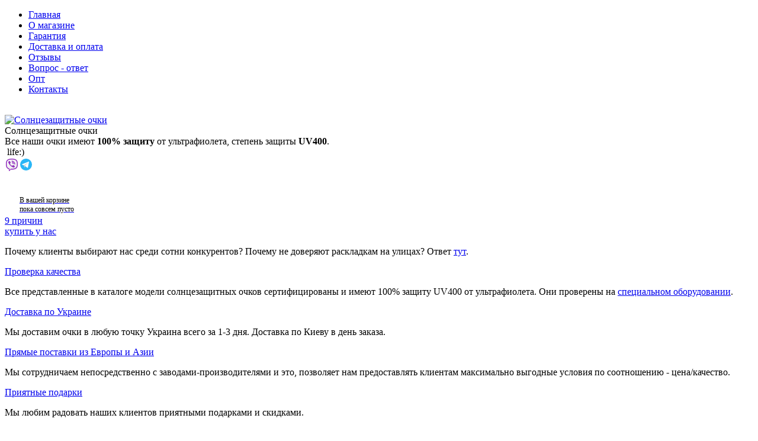

--- FILE ---
content_type: text/html; charset=utf-8
request_url: https://o4ki.pro/zhenskie-ochki/brendi/gucci/modely-3582-white/
body_size: 10497
content:
<!DOCTYPE html>
<head>
<title>Модель 3582-white - купить в Киеве (Украина), цена, отзывы - солнцезащитные очки o4ki.pro</title>
<base href="https://o4ki.pro/" />

<meta name="viewport" content="width=device-width, initial-scale=1">

<link href='https://fonts.googleapis.com/css?family=Roboto:100,300,400,700&amp;subset=latin,cyrillic' rel='stylesheet' type='text/css'>
<link href="https://o4ki.pro/zhenskie-ochki/brendi/gucci/modely-3582-white/" rel="canonical" />
<link rel="stylesheet" type="text/css" href="catalog/view/theme/new/stylesheet/stylesheet.css" />


<script type="text/javascript" src="/catalog/view/javascript/jquery/jquery-1.7.2.min.js"></script>


<script type="text/javascript" src="https://apis.google.com/js/plusone.js"></script>

    <link rel="stylesheet" type="text/css" href="/catalog/view/theme/new/bootstrap/css/bootstrap.css" />
    <link rel="stylesheet" type="text/css" href="/catalog/view/javascript/jquery/ui/themes/ui-lightness/jquery-ui-1.8.16.custom.css" />
    <link rel="stylesheet" type="text/css" href="/catalog/view/theme/new/stylesheet/livesearch.css" />
    <link rel="stylesheet" type="text/css" href="/catalog/view/theme/new/stylesheet/jquery.countdown.css" />
    <link rel="stylesheet" type="text/css" href="/catalog/view/theme/new/stylesheet/common.css" />
    <link rel="stylesheet" type="text/css" href="/catalog/view/javascript/jquery/tango/skin.css" />

<link rel="stylesheet" type="text/css" href="/catalog/view/theme/new/stylesheet/instock_notice.css" />
<link rel="stylesheet" type="text/css" href="/catalog/view/theme/new/stylesheet/jquery.alerts.css" />
<link rel="stylesheet" type="text/css" href="/catalog/view/theme/new/stylesheet/dist/css/main.css" />
<link rel="stylesheet" type="text/css" href="/catalog/view/theme/new/stylesheet/helper_classes.min.css" />


<script type="text/javascript">  
$(function ()  
{
$('.icon-heart').tooltip({delay: { show: 100, hide: 100 },placement:'bottom'}); 
$('.icon-retweet').tooltip({delay: { show: 100, hide: 100 },placement:'bottom'});
});  
</script>  
</head>
<body>

<div id="fb-root"></div>
<script>(function(d, s, id) {
  var js, fjs = d.getElementsByTagName(s)[0];
  if (d.getElementById(id)) return;
  js = d.createElement(s); js.id = id;
  js.src = "//connect.facebook.net/en_US/all.js#xfbml=1";
  fjs.parentNode.insertBefore(js, fjs);
}(document, 'script', 'facebook-jssdk'));</script>
<script>!function(d,s,id){var js,fjs=d.getElementsByTagName(s)[0];if(!d.getElementById(id)){js=d.createElement(s);js.id=id;js.src="https://platform.twitter.com/widgets.js";fjs.parentNode.insertBefore(js,fjs);}}(document,"script","twitter-wjs");</script>


<script type="text/javascript">
$(document).on("mouseover", "[rel='tooltip']", function() {
 $(this).tooltip('show');
});
</script>

<div class="modal fade" id="cartmodal">
</div>

<div id="top_header">
    <div class="menu">
      <ul>
        <li><a href="/">Главная</a></li>
        <li><a href="/about/">О магазине</a></li>
        <li><a href="/guarantee/">Гарантия</a></li>
        <li><a href="/delivery/">Доставка и оплата</a></li>
        <li><a href="/reviews/">Отзывы</a></li>
        <li><a href="/faq/">Вопрос - ответ</a></li>
        <li><a href="http://ochki-optom.com.ua/" target=_blank>Опт</a></li>
        <li><a href="/contacts/">Контакты</a></li>








      </ul>
    </div>
</div>

<div class="body">
<div class="wrap">
<br/>

    <div id="header">
    	<div id="logo">
    		  <a href="/"><img src="/catalog/view/theme/new/image/logo2.png" alt="Солнцезащитные очки"></a>
    	   <div id="slogan">Солнцезащитные очки</div>
      </div>
    	<div id="top-info">Все наши очки имеют <b>100% защиту</b> от ультрафиолета, степень защиты <b>UV400</b>.</div>
    	<div id="phones">
    		<div class="search corners-all">
	        	<div class="phone"><img src="/catalog/view/theme/new/image/glasses-phone.png" alt=""> <span>life:)</span></div>
           	</div>
           	                            <div style="display:flex;gap:10px;align-items:center;">
<a href="viber://chat?number=+380976395656">
<svg xmlns="http://www.w3.org/2000/svg" viewBox="0 0 48 48" width="24px" height="24px"><linearGradient id="kVR4WAMiBT-ffYOHy6lJja" x1="14.111" x2="34.153" y1="-5.971" y2="51.731" gradientUnits="userSpaceOnUse"><stop offset="0" stop-color="#fcfcfc"/><stop offset=".495" stop-color="#f4f4f4"/><stop offset=".946" stop-color="#e8e8e8"/><stop offset="1" stop-color="#e8e8e8"/></linearGradient><path fill="url(#kVR4WAMiBT-ffYOHy6lJja)" d="M24,5C21.361,5,13.33,5,8.89,9.054 C6.246,11.688,5,15.494,5,21v3c0,5.506,1.246,9.312,3.921,11.976c1.332,1.215,3.148,2.186,5.368,2.857L15,39.047v5.328 C15,45,15.181,45,15.241,45c0.123,0,0.32-0.039,0.694-0.371c0.09-0.089,0.75-0.803,3.96-4.399l0.324-0.363l0.485,0.031 C21.779,39.965,22.888,40,24,40c2.639,0,10.67,0,15.11-4.055C41.753,33.311,43,29.505,43,24v-3c0-5.506-1.246-9.312-3.921-11.976 C34.67,5,26.639,5,24,5z"/><linearGradient id="kVR4WAMiBT-ffYOHy6lJjb" x1="42.608" x2="2.522" y1="48.397" y2="-7.263" gradientUnits="userSpaceOnUse"><stop offset="0" stop-color="#912fbd"/><stop offset="1" stop-color="#9332bf"/></linearGradient><path fill="url(#kVR4WAMiBT-ffYOHy6lJjb)" d="M33.451,28.854 c-1.111-0.936-1.624-1.219-3.158-2.14C29.654,26.331,28.68,26,28.169,26c-0.349,0-0.767,0.267-1.023,0.523 C26.49,27.179,26.275,28,25.125,28c-1.125,0-3.09-1.145-4.5-2.625C19.145,23.965,18,22,18,20.875c0-1.15,0.806-1.38,1.462-2.037 C19.718,18.583,20,18.165,20,17.816c0-0.511-0.331-1.47-0.714-2.109c-0.921-1.535-1.203-2.048-2.14-3.158 c-0.317-0.376-0.678-0.548-1.056-0.549c-0.639-0.001-1.478,0.316-2.046,0.739c-0.854,0.637-1.747,1.504-1.986,2.584 c-0.032,0.147-0.051,0.295-0.057,0.443c-0.046,1.125,0.396,2.267,0.873,3.234c1.123,2.279,2.609,4.485,4.226,6.455 c0.517,0.63,1.08,1.216,1.663,1.782c0.566,0.582,1.152,1.145,1.782,1.663c1.97,1.617,4.176,3.103,6.455,4.226 c0.958,0.472,2.086,0.906,3.2,0.874c0.159-0.005,0.318-0.023,0.477-0.058c1.08-0.238,1.947-1.132,2.584-1.986 c0.423-0.568,0.74-1.406,0.739-2.046C33.999,29.532,33.827,29.171,33.451,28.854z M34,24c-0.552,0-1-0.448-1-1v-1 c0-4.962-4.038-9-9-9c-0.552,0-1-0.448-1-1s0.448-1,1-1c6.065,0,11,4.935,11,11v1C35,23.552,34.552,24,34,24z M27.858,22 c-0.444,0-0.85-0.298-0.967-0.748c-0.274-1.051-1.094-1.872-2.141-2.142c-0.535-0.139-0.856-0.684-0.718-1.219 c0.138-0.534,0.682-0.855,1.219-0.718c1.748,0.453,3.118,1.822,3.575,3.574c0.139,0.535-0.181,1.08-0.715,1.22 C28.026,21.989,27.941,22,27.858,22z M31,23c-0.552,0-1-0.448-1-1c0-3.188-2.494-5.818-5.678-5.986 c-0.552-0.029-0.975-0.5-0.946-1.051c0.029-0.552,0.508-0.976,1.051-0.946C28.674,14.241,32,17.748,32,22C32,22.552,31.552,23,31,23 z M24,4C19.5,4,12.488,4.414,8.216,8.316C5.196,11.323,4,15.541,4,21c0,0.452-0.002,0.956,0.002,1.5C3.998,23.043,4,23.547,4,23.999 c0,5.459,1.196,9.677,4.216,12.684c1.626,1.485,3.654,2.462,5.784,3.106v4.586C14,45.971,15.049,46,15.241,46h0.009 c0.494-0.002,0.921-0.244,1.349-0.624c0.161-0.143,2.02-2.215,4.042-4.481C21.845,40.972,22.989,41,23.999,41l0,0l0,0 c4.5,0,11.511-0.415,15.784-4.317c3.019-3.006,4.216-7.225,4.216-12.684c0-0.452,0.002-0.956-0.002-1.5 c0.004-0.544,0.002-1.047,0.002-1.5c0-5.459-1.196-9.677-4.216-12.684C35.511,4.414,28.5,4,24,4z M41,23.651v0.348 c0,4.906-1.045,8.249-3.286,10.512C33.832,38,26.437,38,23.999,38c-0.742,0-1.946-0.001-3.367-0.1 C20.237,38.344,16,43.083,16,43.083V37.22c-2.104-0.505-4.183-1.333-5.714-2.708C8.045,32.248,7,28.905,7,23.999v-0.348 c0-0.351-0.001-0.73,0.002-1.173C6.999,22.078,6.999,21.7,7,21.348V21c0-4.906,1.045-8.249,3.286-10.512 C14.167,6.999,21.563,6.999,24,6.999s9.832,0,13.713,3.489c2.242,2.263,3.286,5.606,3.286,10.512v0.348 c0,0.351,0.001,0.73-0.002,1.173C41,22.922,41,23.3,41,23.651z"/></svg></a>
<a href="tg://resolve?domain=Glasses38">
<svg xmlns="http://www.w3.org/2000/svg" viewBox="0 0 48 48" width="24px" height="24px"><path fill="#29b6f6" d="M24 4A20 20 0 1 0 24 44A20 20 0 1 0 24 4Z"/><path fill="#fff" d="M33.95,15l-3.746,19.126c0,0-0.161,0.874-1.245,0.874c-0.576,0-0.873-0.274-0.873-0.274l-8.114-6.733 l-3.97-2.001l-5.095-1.355c0,0-0.907-0.262-0.907-1.012c0-0.625,0.933-0.923,0.933-0.923l21.316-8.468 c-0.001-0.001,0.651-0.235,1.126-0.234C33.667,14,34,14.125,34,14.5C34,14.75,33.95,15,33.95,15z"/><path fill="#b0bec5" d="M23,30.505l-3.426,3.374c0,0-0.149,0.115-0.348,0.12c-0.069,0.002-0.143-0.009-0.219-0.043 l0.964-5.965L23,30.505z"/><path fill="#cfd8dc" d="M29.897,18.196c-0.169-0.22-0.481-0.26-0.701-0.093L16,26c0,0,2.106,5.892,2.427,6.912 c0.322,1.021,0.58,1.045,0.58,1.045l0.964-5.965l9.832-9.096C30.023,18.729,30.064,18.416,29.897,18.196z"/></svg>
</a>
</div>
    	</div>
    	
    	<div id="cart">
    	
    	<a onclick="showCart();"  data-toggle="modal" href="#cartmodal">
                      <div class="header_cart" id="header_cart">
                                                 <table width="100%" height="100%" border="0" align="center">
                           <tr>
                           <td height="30px"></td>
                           </tr>
                           <tr>
                           <td>
                           <div style="color:#000; font-size:12px; line-height:15px; margin-left:22px;">
                           В вашей корзине <br/>пока совсем пусто
                           </div>
                           </td>
                           </tr>
                           </table>                      
                                            
                      </div>
                      </a>

    	</div>
    </div>  
    
    
    <div id="sub-header">
    	<div id="top-reasons">
    		
			<div class="reason">
        <div class="reason-body">
  				<div class="title"><a href="/why-us/">9 причин<br /> купить у нас</a></div>
  				<p>Почему клиенты выбирают нас среди сотни конкурентов? Почему не доверяют раскладкам на улицах? Ответ <a href="/why-us/">тут</a>.</p>
			   </div>
      </div>
    			
    		<div class="reason">
          <div class="reason-body">
    				<div class="title"><a href="/kachestvo/">Проверка качества</a></div>
    				<p>Все представленные в каталоге модели солнцезащитных очков сертифицированы и имеют 100% защиту UV400 от ультрафиолета.  Они проверены на <a href="/kachestvo/">специальном оборудовании</a>.</p>
			   </div>
      </div>
			
			<div class="reason">
        <div class="reason-body">
  				<div class="title"><a href="/delivery/">Доставка по Украине</a></div>
  				<p>Мы доставим очки в любую точку Украина всего за 1-3 дня. Доставка по Киеву в день заказа.</p>
			 </div>
      </div>
			
			<div class="reason">
        <div class="reason-body">
  				<div class="title"><a href="/direct-supply/">Прямые поставки из Европы и Азии</a></div>
  				<p>Мы сотрудничаем непосредственно с заводами-производителями и это, позволяет нам предоставлять клиентам максимально выгодные условия по соотношению - цена/качество.</p>
			  </div>
      </div>
			
			
			<div class="reason">
        <div class="reason-body">
  				<div class="title"><a href="/free-gifts/">Приятные подарки</a></div>
  				<p>Мы любим радовать наших клиентов приятными подарками и скидками.<br></p>
			  </div>
      </div>
			
			<div class="clear"></div>
    	</div>
    </div>
    <div id="skidka">
        <img src="/catalog/view/theme/new/image/skidka50.png" alt="Скидка на любую пару очков">

        <span id="skidka90"> 08:00:11</span>
            </div>
<div class="common-wrapper">
	<div class="common">
		<div class="sidebar">
			<div id="column-left">
<div id="left_menu">
<div class="toggle-btn-wrp">
  <ul class="flex-combined-row flex-justify-center flex-align-items-center">
    <li>
      <div class="width100 m_right_15 fs_18 color_blue">
        Меню
      </div>
    </li>
    <li>
      <div class="width100">
        <a class="navbar-toggle collapsed" data-toggle="collapse" data-target="#toggle-cat">
          <span class="icon-bar bg_blue"></span>
          <span class="icon-bar bg_blue"></span>
          <span class="icon-bar bg_blue"></span>
        </a>
      </div>
    </li>
  </ul>
  
</div>
<div class="collapse navbar-collapse" id="toggle-cat">
<ul class="l-categories">
      <li><a href="https://o4ki.pro/ray-ban/">Очки Ray Ban</a></li>
    
        
    
      <li><a href="https://o4ki.pro/zhenskie-ochki/">Женские очки</a></li>
    
          <ul class="subcategory level1">
                    <li>
            <a href="https://o4ki.pro/zhenskie-ochki/brendi/" class="l1 active">Бренды</a>
          </li>

                      <ul class="subcategory level2">
                              <li>
                  <a href="https://o4ki.pro/zhenskie-ochki/brendi/cartier/">Cartier</a>
                </li>
                              <li>
                  <a href="https://o4ki.pro/zhenskie-ochki/brendi/chanel/">Chanel</a>
                </li>
                              <li>
                  <a href="https://o4ki.pro/zhenskie-ochki/brendi/chopard/">Chopard</a>
                </li>
                              <li>
                  <a href="https://o4ki.pro/zhenskie-ochki/brendi/christian-dior/">Christian Dior</a>
                </li>
                              <li>
                  <a href="https://o4ki.pro/zhenskie-ochki/brendi/gucci/">Gucci</a>
                </li>
                              <li>
                  <a href="https://o4ki.pro/zhenskie-ochki/brendi/louis-vuitton/">Louis Vuitton</a>
                </li>
                              <li>
                  <a href="https://o4ki.pro/zhenskie-ochki/brendi/prada/">Prada</a>
                </li>
                              <li>
                  <a href="https://o4ki.pro/zhenskie-ochki/brendi/roberto-cavalli/">Roberto Cavalli</a>
                </li>
                              <li>
                  <a href="https://o4ki.pro/zhenskie-ochki/brendi/swarovski/">Swarovski</a>
                </li>
                              <li>
                  <a href="https://o4ki.pro/zhenskie-ochki/brendi/drugie/">Другие</a>
                </li>
                          </ul>
          
                    <li>
            <a href="https://o4ki.pro/zhenskie-ochki/zhenskie-kapli/" class="l1 ">Капли</a>
          </li>

          
                    <li>
            <a href="https://o4ki.pro/zhenskie-ochki/zhenskie-klassika/" class="l1 ">Классика</a>
          </li>

          
                </ul>
        
    
      <li><a href="https://o4ki.pro/muzhskie-ochki/">Мужские очки</a></li>
    
        
    
      <li><a href="https://o4ki.pro/voditelyskie-ochki/">Водительские очки</a></li>
    
        
    
      <li><a href="https://o4ki.pro/opravi/">Оправы</a></li>
    
        
    
      <li><a href="https://o4ki.pro/detskie/">Детские очки</a></li>
    
        
    
      <li><a href="https://o4ki.pro/ochki-dlya-kompyyutera/">Очки для компьютера</a></li>
    
        
    
      <li><a href="https://o4ki.pro/aksessuari/">Аксессуары</a></li>
    
        
    
  </ul>
</div>
</div>



 


</div>		</div>
		<div class="content">


		<!-- div style="font-family: 'PT Sans', Arial; font-size: 28px; line-height: 40px; background: #fff url('/image/dollar.png') right no-repeat; color: #155; padding: 10px; text-align: center; box-shadow: 0 0 10px #f8deee; border: 1px solid #f0cee0;">
			<span style="font-family: 'Roboto', Arial; font-weight: 300; color: #db4256">Цены заморожены.</span><br>
			<p style="font-size: 16px; color: #444;">Все цены у нас по старому курсу доллара до <b>25 мая</b>.</p>
			</div -->


			<ul class="B_crumbBox breadcrumb" >

		        		        		        <li class="B_crumb" itemtype="http://data-vocabulary.org/Breadcrumb" itemscope="itemscope" >
		            		            		            <a href="/" itemprop="url" rel="ololo">
		                <span itemprop="title"><img src="/catalog/view/theme/custom/image/home.gif" alt="главная"></span>
		            </a>
		            
		        </li>
		        		        		        <li class="B_crumb" itemtype="http://data-vocabulary.org/Breadcrumb" itemscope="itemscope" >
		            <span class="delimer">→</span>		            		            <a href="https://o4ki.pro/zhenskie-ochki/" itemprop="url" rel="ololo">
		                <span itemprop="title">Женские очки</span>
		            </a>
		            
		        </li>
		        		        		        <li class="B_crumb" itemtype="http://data-vocabulary.org/Breadcrumb" itemscope="itemscope" >
		            <span class="delimer">→</span>		            		            <a href="https://o4ki.pro/zhenskie-ochki/brendi/" itemprop="url" rel="ololo">
		                <span itemprop="title">Бренды</span>
		            </a>
		            
		        </li>
		        		        		        <li class="B_crumb" itemtype="http://data-vocabulary.org/Breadcrumb" itemscope="itemscope" >
		            <span class="delimer">→</span>		            		            <a href="https://o4ki.pro/zhenskie-ochki/brendi/gucci/" itemprop="url" rel="ololo">
		                <span itemprop="title">Gucci</span>
		            </a>
		            
		        </li>
		        		        		        <li class="B_crumb" itemtype="http://data-vocabulary.org/Breadcrumb" itemscope="itemscope" >
		            <span class="delimer">→</span>		            		                 <span itemprop="title">Модель 3582-white</span>
		             
		        </li>
		        			</ul>
			
			
			<!--NEW-->
<div class="product-info" itemtype="http://schema.org/Product" itemscope>

	<div class="product-heading">
		<div class="title">
			<h1 class="product_h1">Женские очки Gucci 3582-white</h1>
		</div>
		<div class="prev-next">
			<div class="other-goods">
		        <div class="product-prev">
		            		                <div class="prev_product"><a href="https://o4ki.pro/zhenskie-ochki/brendi/gucci/modely-0116-002/"><img src="/catalog/view/theme/custom/image/small-arrow-prev.png"> предыдущий товар</a></div>
		            		        </div>
		        <div class="product-next">
		            		                <div class="next_product"><a href="https://o4ki.pro/zhenskie-ochki/brendi/gucci/modely-205sk-bl-glass/">следующий товар <img src="/catalog/view/theme/custom/image/small-arrow-next.png"></a></div>
		            		        </div>
			</div>
		</div>

	</div>
	<div class="product-details">
		<div class="product_left">
		    <a class="mainimg" data-toggle="modal" href="#productmodal" title="Женские очки Gucci 3582-white">
		        <img itemprop="image" src="https://o4ki.pro/image/cache/190522/DSC_0859-430x286.jpg" title="Женские очки Gucci 3582-white" alt="Женские очки Gucci 3582-white" id="image" width="400px;"/>
		        		    </a>
		    		    		    <div class="additional-images">
		        		        <a href="#productmodal" data-toggle="modal" title="Женские очки Gucci 3582-white" class="changeimage" bigimage="https://o4ki.pro/image/cache/190522/DSC_0860-720x480.jpg"><img src="https://o4ki.pro/image/cache/190522/DSC_0860-430x286.jpg" title="Женские очки Gucci 3582-white" alt="Женские очки Gucci 3582-white" /></a>
		        		        <a href="#productmodal" data-toggle="modal" title="Женские очки Gucci 3582-white" class="changeimage" bigimage="https://o4ki.pro/image/cache/190522/DSC_0861-720x480.jpg"><img src="https://o4ki.pro/image/cache/190522/DSC_0861-430x286.jpg" title="Женские очки Gucci 3582-white" alt="Женские очки Gucci 3582-white" /></a>
		        		        <a href="#productmodal" data-toggle="modal" title="Женские очки Gucci 3582-white" class="changeimage" bigimage="https://o4ki.pro/image/cache/ch1-720x480.jpg"><img src="https://o4ki.pro/image/cache/ch1-430x286.jpg" title="Женские очки Gucci 3582-white" alt="Женские очки Gucci 3582-white" /></a>
		        		    </div>
		    

			<div id="productmodal" class="modal fade hide"> 
			    <div class="modal-header">
					<button type="button" class="close" data-dismiss="modal"><i class="icon-remove" style="margin-top: 3px;"></i></button>
			 		<h3>Женские очки Gucci 3582-white</h3>
				</div>
				<div class="modal-body">
										<div class="left">
						<div class="image-additional-modal">
							<a bigimage="https://o4ki.pro/image/cache/190522/DSC_0859-720x480.jpg" title="Женские очки Gucci 3582-white" class="changeimage active">
								<img src="https://o4ki.pro/image/cache/190522/DSC_0859-430x286.jpg" title="Женские очки Gucci 3582-white" alt="Женские очки Gucci 3582-white" />
							</a>
						    								<a bigimage="https://o4ki.pro/image/cache/190522/DSC_0860-720x480.jpg" title="Женские очки Gucci 3582-white" class="changeimage">
									<img src="https://o4ki.pro/image/cache/190522/DSC_0860-430x286.jpg" title="Женские очки Gucci 3582-white" alt="Женские очки Gucci 3582-white" />
								</a>
															<a bigimage="https://o4ki.pro/image/cache/190522/DSC_0861-720x480.jpg" title="Женские очки Gucci 3582-white" class="changeimage">
									<img src="https://o4ki.pro/image/cache/190522/DSC_0861-430x286.jpg" title="Женские очки Gucci 3582-white" alt="Женские очки Gucci 3582-white" />
								</a>
															<a bigimage="https://o4ki.pro/image/cache/ch1-720x480.jpg" title="Женские очки Gucci 3582-white" class="changeimage">
									<img src="https://o4ki.pro/image/cache/ch1-430x286.jpg" title="Женские очки Gucci 3582-white" alt="Женские очки Gucci 3582-white" />
								</a>
													</div>					  					
					</div>
										<div class="right">
						<img alt="Женские очки Gucci 3582-white" title="Женские очки Gucci 3582-white" src="https://o4ki.pro/image/cache/190522/DSC_0859-720x480.jpg">
						<div class="prev-img"></div><div class="next-img"></div>					</div>
				</div>
			</div>
		</div>


		<div class="product_right">

				<div id="product-top-info">
					<div class="product-stock-status">
													<span style="color: #0a0"><img src="/catalog/view/theme/custom/image/check.png" alt="Товар есть в наличии"> Есть в наличии</span>
											</div>

					<div class="product-code"><span class="bold">Код товара:</span> 11752</div>
											
				</div>



			    <div class="product_cart">

			        <div class="product-price">
				        	<div class="price-info">Цена:</div>
				        				            <div class="price_old">2980 грн.</div>
					        <div class="price">1490 грн.</div>
					              
			        </div>
			        
			      	
			      	<div class="product-add-to-cart"><a id="button-cart" class="btn" data-toggle="modal" href="#cartmodal" >Купить</a><span></span></div>
	

			    </div>

				<!---->
				<!---->
								<input type="hidden" name="quantity" size="2" class="product-quantity" value="1" />
				<input type="hidden" name="product_id" size="2" value="11752" />
				<!---->
				<!---->

									<div class="complect">
						<b>В комплект входит:</b>
						<ul>
							<li><img src="/image/one.png"/> очки высокого качества</li>
							<li><img src="/image/two.png"/> надежный твердый футляр</li>
							<li><img src="/image/three.png"/> салфетка из микрофибры</li>
						</ul>
					</div>
						</div>
	</div>





<div id="product-info-header">
	<div class="item active">Описание</div>
	<div class="item">Доставка</div>
	<div class="item" itemprop="aggregateRating" itemscope="itemscope" itemtype="http://schema.org/AggregateRating">Отзывы
            </div>
	<div class="item">Смотрите также</div>
	<div class="item">Полезные статьи</div>
	<div class="clear"></div>
</div>

<div id="product-info-content">
	
	<div class="item active">
		<div id="product-description">		
            <table class="table table-striped">
                <thead>
                	<tr>
                		<td colspan="2"><p class="header"><b>Характеристики</b></p></td>
                	</tr>
                </thead>
                                <tr>
                    <td>Ширина оправы</td>
                    <td>145 мм</td>
                </tr>
                                <tr>
                    <td>Высота линзы</td>
                    <td>55 мм</td>
                </tr>
                                <tr>
                    <td>Ширина линзы</td>
                    <td>63 мм</td>
                </tr>
                                <tr>
                    <td>Материал линзы</td>
                    <td>поликарбонат</td>
                </tr>
                                <tr>
                    <td>Материал оправы</td>
                    <td>пластик</td>
                </tr>
                                <tr>
                    <td>Цвет линзы</td>
                    <td>сиреневый</td>
                </tr>
                                <tr>
                    <td>Цвет оправы</td>
                    <td>чёрный</td>
                </tr>
                                <tr>
                    <td>Защита от ультрафиолета</td>
                    <td>100%</td>
                </tr>
                                <tr>
                    <td>Степень защиты</td>
                    <td>UV 400</td>
                </tr>
                                <tr>
                    <td>Линза</td>
                    <td>с поляризацией</td>
                </tr>
                                <tr>
                    <td>Комплект</td>
                    <td>полный</td>
                </tr>
                                <tr>
                    <td>Длина дужки</td>
                    <td>137 мм</td>
                </tr>
                                <tr>
                    <td>Ширина моста</td>
                    <td>20 мм</td>
                </tr>
                            </table>
					</div>
	</div>

	<div class="item">
	
		<div class="info_blocks">
	
	
	        <div class="info_block delivery_info">
	            <p class="header">Доставка <b></b></p>
	            <ul>
					<li>Доставка по Киеву - курьером день в день или на следующий день, 40 грн.</li>
					<li>Доставка по Украине - службой "Новая Почта", 1-2 дня, 35 грн.</li>

				</ul>
	        </div>
	
	        <div class="info_block payment_info">
	            <p class="header">Оплата</p>
	            <ul>
	                <li>Оплата наличными в Шоу-Руме Киев ул. Марины расковой 7.</li>
	                <li>Оплата наличными при получении товара.</li>
	                <li>Перевод на карту ПриватБанка.</li>
	            </ul>
	        </div>
	        <div class="info_block return_info">
	            <p class="header">Проверка товара</p>
	            <ul>
	                <li>Вы всегда можете проверить товар на Новой Почте или при курьере. Если у вас возникли какие-либо претензии к полученному товару, то вы можете его вернуть.</li>
	            </ul>
	            <br />
	        </div>
	    </div>
	   	
	   	<div id="delivery-more-info"><a href="/delivery/">Подробнее о доставке и оплате...</a></div>
	
	</div>

	
	<div class="item">
	
	
	
		<div id="review">
		    		    <div class="content">Нет отзывов об этом товаре.</div>
		    		</div>



		<div id="add-review">
		
			<div class="info" id="review-title">Вы можете оставить свой отзыв</div>
            <div id="review"></div>
		<div class="field"><input type="text" name="name-rev" placeholder="Ваше имя"/></div>
		<div class="field"><input type="text" name="email-rev" placeholder="Ваш Email"/></div>
		<div class="field"><textarea name="text" rows="5" placeholder="Текст отзыва"></textarea></div>
		<div class="field"><b>Оценка:</b>
		            <span>Плохо</span>&nbsp;
		            <input type="radio" name="rating" value="1" />
		            &nbsp;
		            <input type="radio" name="rating" value="2" />
		            &nbsp;
		            <input type="radio" name="rating" value="3" />
		            &nbsp;
		            <input type="radio" name="rating" value="4" />
		            &nbsp;
		            <input type="radio" name="rating" value="5" />
		            &nbsp; <span>Хорошо</span><br />
		</div>
        <div  class="field"> <b>Введите код, указанный на картинке:</b></div>
        <div class="field"> <input type="text" name="captcha" value="" /></div>
        <div class="field"> <img src="index.php?route=product/product/captcha" alt="" id="captcha" /></div>


		<div class="field">
		            <button id="button-review" class="btn">Отправить</button>
		</div>
		</div>

	
	
	
	</div>
	
	<div class="item">




<div class="likeProducts">
    <p><b>Похожие товары:</b></p>
            <div class="prod">
           <div>
       			<div class="image"><a href="https://o4ki.pro/zhenskie-ochki/brendi/gucci/modely-0276s/"><img src="https://o4ki.pro/image/cache/190522/DSC_0853-160x110.jpg"></a> </div>
	            <div class="name"><a href="https://o4ki.pro/zhenskie-ochki/brendi/gucci/modely-0276s/">Модель 0276s</a></div>
	            <div class="price">
	                	                    <span class="price-old">2980 грн.</span> <span class="price-new">1490 грн.</span>
	                	            </div>
           </div>
        </div>
            <div class="prod">
           <div>
       			<div class="image"><a href="https://o4ki.pro/zhenskie-ochki/brendi/gucci/modely-0280s/"><img src="https://o4ki.pro/image/cache/190522/DSC_0856-160x110.jpg"></a> </div>
	            <div class="name"><a href="https://o4ki.pro/zhenskie-ochki/brendi/gucci/modely-0280s/">Модель 0280s</a></div>
	            <div class="price">
	                	                    <span class="price-old">2980 грн.</span> <span class="price-new">1490 грн.</span>
	                	            </div>
           </div>
        </div>
            <div class="prod">
           <div>
       			<div class="image"><a href="https://o4ki.pro/zhenskie-ochki/brendi/gucci/modely-205sk-gold/"><img src="https://o4ki.pro/image/cache/190522/DSC_0871-160x110.jpg"></a> </div>
	            <div class="name"><a href="https://o4ki.pro/zhenskie-ochki/brendi/gucci/modely-205sk-gold/">Модель 205sk-gold</a></div>
	            <div class="price">
	                	                    <span class="price-old">2980 грн.</span> <span class="price-new">1490 грн.</span>
	                	            </div>
           </div>
        </div>
            <div class="prod">
           <div>
       			<div class="image"><a href="https://o4ki.pro/zhenskie-ochki/brendi/gucci/modely-0116s-pink/"><img src="https://o4ki.pro/image/cache/190522/DSC_0880-160x110.jpg"></a> </div>
	            <div class="name"><a href="https://o4ki.pro/zhenskie-ochki/brendi/gucci/modely-0116s-pink/">Модель 0116s-pink</a></div>
	            <div class="price">
	                	                    <span class="price-old">2980 грн.</span> <span class="price-new">1490 грн.</span>
	                	            </div>
           </div>
        </div>
    </div>

		
	</div>
	
	<div class="item">
		<div id="product-useful-articles">
			<!-- p><a href="/difference/">Как отличить оригинальную косметику от поддельной</a></p -->
		</div>
	</div>
	
</div>

</div>
</div>

<br/>
  


<!-- div style="float: right; margin-left: 35px; margin-right: 0;">
<div style="float: right;" class="g-plusone" data-size="medium" data-width="35" data-align="left"></div>
</div>

<div style="float: right; margin-left: 20px;">
<div class="fb-like" data-send="false" data-layout="button_count" data-width="50" data-show-faces="false" data-font="arial"></div>
</div>
<div style="float: right; margin-left: 0;">
<div id="vk_like"></div>
<script type="text/javascript">
VK.Widgets.Like("vk_like", {type: "mini", height: 20});
</script>
</div -->

<div style="clear: both;"><br>
<br>


<script type="text/javascript"><!--
$('#button-review').bind('click', function() {
    $.ajax({
        url: 'index.php?route=product/product/write&product_id=11752',
        type: 'post',
        dataType: 'json',
        data: 'email=' + encodeURIComponent($('input[name=\'email-rev\']').val()) + '&name=' + encodeURIComponent($('input[name=\'name-rev\']').val()) + '&text=' + encodeURIComponent($('textarea[name=\'text\']').val()) + '&rating=' + encodeURIComponent($('input[name=\'rating\']:checked').val() ? $('input[name=\'rating\']:checked').val() : '') + '&captcha=' + encodeURIComponent($('input[name=\'captcha\']').val()),
        beforeSend: function() {
            $('.success, .warning').remove();
            $('#button-review').attr('disabled', true);
            $('#review-title').after('<div class="attention"><img src="catalog/view/theme/default/image/loading.gif" alt="" /> Пожалуйста, подождите!wtf</div>');
        },
        complete: function() {
            $('#button-review').attr('disabled', false);
            $('.attention').remove();
        },
        success: function(data) {
            if (data['error']) {
                $('#review-title').after('<div class="warning">' + data['error'] + '</div>');
            }

            if (data['success']) {
                $('#review-title').after('<div class="success">' + data['success'] + '</div>');

                $('input[name=\'name\']').val('');
                $('textarea[name=\'text\']').val('');
                $('input[name=\'rating\']:checked').attr('checked', '');
                $('input[name=\'captcha\']').val('');
            }
        }
    });
});
$('#button-cart').bind('click', function() {
	$.ajax({
		url: 'index.php?route=checkout/cart/add',
		type: 'post',
		data: $('.product-info input[type=\'text\'], .product-info input[type=\'hidden\'], .product-info input[type=\'radio\']:checked, .product-info input[type=\'checkbox\']:checked, .product-info select, .product-info textarea'),
		dataType: 'json',
		success: function(json) {
			$('.success, .warning, .attention, information, .error').remove();
			
			if (json['error']) {
				if (json['error']['option']) {
					for (i in json['error']['option']) {
						$('#option-' + i).after('<span class="error">' + json['error']['option'][i] + '</span>');
					}
				}
				$('#cartmodal').modal('hide');
			} 
			
			if (json['success']) {
				$('#notification').html('<div class="success" style="display: none;">' + json['success'] + '<i class="close icon-remove"></i></div>');
					
				$('.success').fadeIn('slow');
					
				$('#header_cart').html(json['total']);
				
				showCart(); 
			}	
		}
	});
});

$(document).ready(function() {
	
});

//--></script></div>		    

		</div>
	</div>
</div>



</div> <!--wrap-->
</div> <!--body-->

<div id="footer">
<div id="footer-info">
	<div class="wrap">
		<div class="info">
            <div class="logo">
                <div id="logo">
        		   <a href="/"><img src="/catalog/view/theme/custom/image/logo2.png" alt="Магазин солнцезащитных очков o4ki.pro"></a>
               </div>
	           <div id="slogan">Солнцезащитные очки</div>
            </div>
            <div class="certif">
                <a href="/kachestvo/">
                    <img src="/catalog/view/theme/custom/image/confirmed.png">
                    <img src="/catalog/view/theme/custom/image/ico_purchase.png" width="80">
                    <img src="/catalog/view/theme/custom/image/ico_imobzor.png">
                </a>
            </div>
            <div id="phones">
                Остались вопросы?
                <br>
                <div class="search corners-all">
                	<div class="phone"><img src="/catalog/view/theme/custom/image/glasses-phone.png"> <span>life:)</span></div>
               	</div>
            </div>
		</div>
	</div>
</div>
<div id="copyrights">
<div class="wrap">


<p>У нас есть партнерская программа. Подробнее о ней вы можете прочитать <a href="http://ochki-partner.com.ua/" target="_blank">тут</a>.</p>

	<p>© 2009–2026 Интернет-магазин солнцезащитных очков o4ki.pro (г. Киев, Украина). Все права защищены.</p>
	
</div>
</div>

</div>

</div>
<script type="text/javascript" src="/catalog/view/javascript/jquery/ui/jquery-ui-1.8.16.custom.min.js"></script>
<script type="text/javascript" src="/catalog/view/javascript/jquery.maskedinput-1.2.2.js"></script>

<script type="text/javascript" src="/catalog/view/javascript/jquery/ui/external/jquery.cookie.js"></script>

<script type="text/javascript" src="/catalog/view/theme/custom/bootstrap/js/bootstrap.min.js"></script>
<script type="text/javascript" src="/catalog/view/theme/custom/bootstrap/js/bootstrap-carousel.js"></script>

<script type="text/javascript" src="/catalog/view/javascript/jquery/tabs.js"></script>
<script type="text/javascript" src="/catalog/view/javascript/common.js"></script>
<script type="text/javascript" src="/catalog/view/javascript/64_base.js"></script>
<script type="text/javascript" src="/catalog/view/javascript/jquery.alerts.js"></script>
<script type="text/javascript" src="/catalog/view/javascript/jquery.countdown.js"></script>
<script type="text/javascript" src="/catalog/view/javascript/jquery/jquery.jcarousel.min.js"></script>
<script type="text/javascript" src="/catalog/view/javascript/opentip-jquery.min.js"></script>

<!-- Global site tag (gtag.js) - Google Analytics - o4ki -->
<script async src="https://www.googletagmanager.com/gtag/js?id=UA-117978078-7"></script>
<script>
    window.dataLayer = window.dataLayer || [];
    function gtag(){dataLayer.push(arguments);}
    gtag('js', new Date());

    gtag('config', 'UA-117978078-7');
</script>
	</body>
</html>